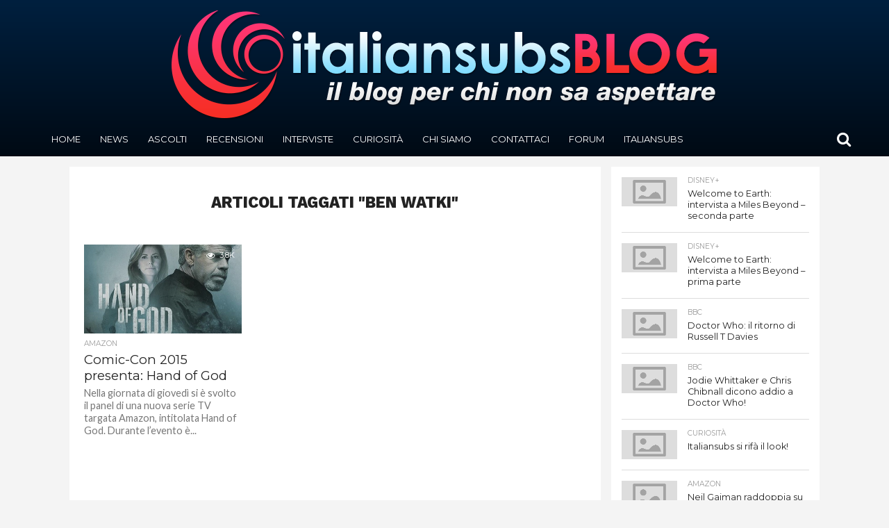

--- FILE ---
content_type: text/plain
request_url: https://www.google-analytics.com/j/collect?v=1&_v=j102&a=982724007&t=pageview&_s=1&dl=https%3A%2F%2Fblog.italiansubs.net%2Ftag%2Fben-watki%2F&ul=en-us%40posix&dt=Ben%20Watki%20%E2%80%93%20Italiansubs%20Blog&sr=1280x720&vp=1280x720&_u=IEBAAEABAAAAACAAI~&jid=1383168668&gjid=1498079587&cid=1206151202.1769713860&tid=UA-395606-11&_gid=784643156.1769713860&_r=1&_slc=1&z=885517380
body_size: -452
content:
2,cG-EG48G7BZDK